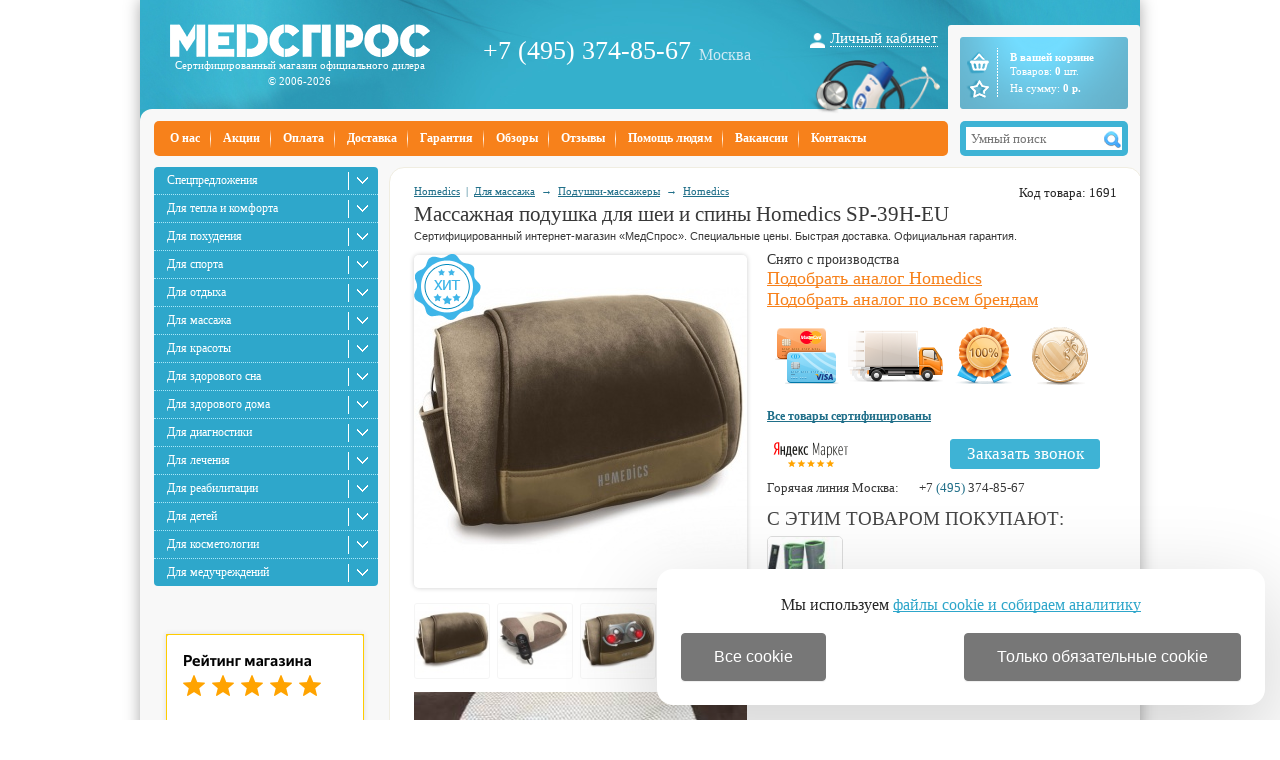

--- FILE ---
content_type: text/html; charset=windows-1251
request_url: https://www.medspros.ru/shop/massajnaya_podushka_sp_39h_eu.html
body_size: 17607
content:
<!DOCTYPE HTML PUBLIC "-//W3C//DTD HTML 4.01 Transitional//EN" "http://www.w3.org/TR/html4/loose.dtd">
<html>
<head>
	<meta http-equiv="Content-Type" content="text/html; charset=windows-1251">
	<link rel="icon" href="/favicon.ico" type="image/x-icon" >
	<link rel="shortcut icon" href="/favicon.ico" type="image/x-icon" >

	<link rel="stylesheet" href="/base.css" type="text/css">
	<link rel="stylesheet" href="/style.css" type="text/css">
	<link rel="stylesheet" type="text/css" href="/colorbox.css">

	<script type="text/javascript" src="/js/jquery-1.7.1.min.js" ></script>
	<script async type="text/javascript" src="/js/jquery.colorbox-min.js"></script>
	<script defer type="text/javascript" src="/js/jquery.cookie.js"></script>
	<script defer type="text/javascript" src="/js/slider_new.js"></script>
	<script type="text/javascript" src="/js/exclusive.js"></script>
	<script type="text/javascript" src="/js/functions.js"></script>
	<script defer type="text/javascript" src="/js/smart-discount.js"></script> 
	<script async type="text/javascript" src="/js/callme.js"></script>
	<script type="text/javascript">browser_back_catch();</script>
	<script async type="text/javascript" src="//yandex.st/share/share.js" charset="utf-8"></script>
	<script type="text/javascript" src="/js/jquery.selectbox.min.js" ></script>
	<script defer type="text/javascript" src="/js/masked_input.js" ></script>
	<script type="text/javascript">var _is_phone_device = 0;</script>

	<link rel="stylesheet" type="text/css" href="/js/magnifier/magnifier.css">
	<script type="text/javascript" src="/js/magnifier/magnifier.js"></script>
	<script type="text/javascript" src="/js/magnifier/Event.js"></script>
	
	<script type="text/javascript" src="/js/jscrollpane/jquery.jscrollpane.js" ></script>
	<link rel="stylesheet" type="text/css" href="/js/jscrollpane/jquery.jscrollpane.css">
	
	
	<link rel="stylesheet" href="/js/Swiper-master/dist/css/swiper.css">
	<script async src="/js/Swiper-master/dist/js/swiper.jquery.min.js"></script>

	<link rel="canonical" href="https://www.medspros.ru/shop/massajnaya_podushka_sp_39h_eu.html">
	
	<title>Homedics SP-39H-EU, купить в Москве и СПб | Массажная подушка для шеи и спины Homedics | &laquo;Медспрос&raquo;</title>
	<meta name="description" content='&#128309; Массажная подушка для шеи и спины Homedics SP-39H-EU &#128309; Лучшая цена 3990&#8381; - это недорого! &#128666; БЕСПЛАТНАЯ доставка &#9989; Официальный сайт Homedics &#9989; 10000+ отзывов &#9989; Видео &#9989; Гарантия &#128722; Купить Homedics SP-39H-EU в Москве и СПб!'>
	<meta name="keywords" content='SP-39H-EU,Homedics,Массажная подушка для шеи и спины,Homedics SP-39H-EU'>
</head>

<body>
	<div id="wrapper">
	<div class="header_top">
		<div class="logo">
			<a href="/" id="main_logo"></a>
                        <span>Сертифицированный магазин официального дилера<br>&copy; 2006-2026</span>
			<div class="sugrob"></div>
			<div class="snow"></div>
	                		</div>

		<div class="phone">
			<a href="tel:74953748567">+7 (495) 374-85-67</a><span class="phone_add">Москва</span>
		</div>
		<div class="grad"></div>

		<div class="top_auth">
			<a href='#' OnClick="$('#auth_sub').toggle();">Личный кабинет</a>
			<div id="auth_sub">
					<form name="auth" method=post action="">
		<input type="hidden" name="enter" value="1">
		<input type="text" name="user_login" placeholder="Логин">
		<input type="password" name="user_pw" placeholder="Пароль">
		<a class="auth_button" href="javascript:document.auth.submit();">Войти</a>
		<a class="registration" href="/index.php?register=yes">Регистрация</a>
	</form>
			</div>
		</div>

		<div id="cart">
			 <div id="cart_content" title="Оформить заказ" onClick="javascript:location.href='/index.php?shopping_cart=yes'">
	<div id="cart_pad">
		<div id="cart_title">В вашей корзине</div>
		<div id="cart_products">
			Товаров: <b id="cart_items_count">0</b> шт.
			<br>На сумму: <b id="cart_total_amount">0 </b><b> р.</b>
		</div>
	</div>
    <div class="top-cart"></div>
    <a title="Перейти в избранное" class="cart-favor " href="/favorite/"></a>
</div>


		</div>
	</div>

	<div class="left_upper_corner"></div><div class="header_footer"></div>


	<div class="header_menu">
		<div id="mainmenu">
					<div class="top_menu">
				<a  href="/pages/1.html">О нас</a>
			</div>

								<div class="top_menu">
				<a  href="/pages/akcii.html">Акции</a>
			</div>

								<div class="top_menu">
				<a  href="/pages/28.html">Оплата</a>
			</div>

								<div class="top_menu">
				<a  href="/pages/9.html">Доставка</a>
			</div>

								<div class="top_menu">
				<a  href="/pages/26.html">Гарантия</a>
			</div>

								<div class="top_menu">
				<a  href="/pages/obzory.html">Обзоры</a>
			</div>

							<div class="top_menu">
					<a  href="/discussions/">Отзывы</a>
				</div>
								<div class="top_menu">
				<a  href="/pages/blagotvoriteljnostj.html">Помощь людям</a>
			</div>

								<div class="top_menu">
				<a  href="/pages/vakansii.html">Вакансии</a>
			</div>

								<div class="top_menu">
				<a  href="/pages/contacts.html">Контакты</a>
			</div>

							</div>
		<div id="search_pad">
			<div class="search_block">
<form action="/index.php" method=get name="searchform">
	
	<input type="text" autocomplete="off" name="searchstring" id="searchstring" placeholder="Умный поиск" value="" >
	<div id="search_icon" onclick="javascript:if (document.searchform.searchstring.value) document.searchform.submit();"></div>
</form>
</div>

<script>
function lazy_load_smart_search()
{
	lazy_load_js('/js/smartsearch/smart_search_medspros.js');
	lazy_load_js('/js/smart_search.js');
}
$("#searchstring").bind('focus', lazy_load_smart_search);
$(document).ready(function() {
    $('#searchstring').on('keyup input', function() {
        active_search(this.value);
    });
});
</script>
			
		</div>
	</div> 
	<div id="search_result_external_div">
		<div id="search_result"></div>
	</div>
	<div class="main_block">
	<table border="0" width="100%" cellspacing="0" cellpadding="0">
	<tr>	
	<td width="246" valign="top" id="left_block">
			<div id="category_block">
			<ul class="cats">
	    		<li class="cat_pad"><a href="/shop/1585/">Спецпредложения</a>

		</li>
		    		<li class="cat_pad"><a href="/shop/1372/">Для тепла и комфорта</a>

				<div class="l2">
					    				<a href="/shop/1369/">Электрические грелки <sup>2</sup></a>
								    				<a href="/shop/1480/">Обогреватели воздуха <sup>11</sup></a>
								</div>
		</li>
		    		<li class="cat_pad"><a href="/shop/1573/">Для похудения</a>

				<div class="l2">
					    				<a href="/shop/2191/">Лимфодренаж (прессотерапия) <sup>1</sup></a>
								    						    						    						    						    						    						    				<a href="/shop/1426/">Виброплатформы <sup>8</sup></a>
								    				<a href="/shop/1421/">Тренажеры <sup>200</sup></a>
								</div>
		</li>
		    		<li class="cat_pad"><a href="/shop/1518/">Для спорта</a>

				<div class="l2">
					    						    				<a href="/shop/1548/">Тренажеры <sup>476</sup></a>
								    				<a href="/shop/1924/">Детские спортивные комплексы <sup>59</sup></a>
								    				<a href="/shop/1828/">Спортивный инвентарь <sup>111</sup></a>
								    				<a href="/shop/1845/">Турники и брусья <sup>15</sup></a>
								    						    						    				<a href="/shop/1885/">Для бокса <sup>12</sup></a>
								    				<a href="/shop/1625/">Для баскетбола <sup>68</sup></a>
								    				<a href="/shop/1890/">Для футбола <sup>21</sup></a>
								    				<a href="/shop/1538/">Для настольного тенниса <sup>32</sup></a>
								    				<a href="/shop/1814/">Мячи <sup>6</sup></a>
								</div>
		</li>
		    		<li class="cat_pad"><a href="/shop/1679/">Для отдыха</a>

				<div class="l2">
					    				<a href="/shop/2319/">Дачная мебель <sup>376</sup></a>
								    				<a href="/shop/2196/">Туристические товары <sup>172</sup></a>
								    				<a href="/shop/1923/">Детские батуты <sup>55</sup></a>
								    				<a href="/shop/1527/">Теннисные столы <sup>32</sup></a>
								    				<a href="/shop/1625/">Для баскетбола <sup>68</sup></a>
								    				<a href="/shop/1526/">Игровые столы <sup>71</sup></a>
								    				<a href="/shop/2402/">Компьютерные столы <sup>70</sup></a>
								    				<a href="/shop/2023/">Столы для бильярда и пула <sup>4</sup></a>
								    				<a href="/shop/2333/">Оптические приборы <sup>336</sup></a>
								    						    				<a href="/shop/1327/">Подушки-массажеры <sup>1</sup></a>
								    				<a href="/shop/1386/">Массажные кресла <sup>18</sup></a>
								    				<a href="/shop/2320/">Дачные сараи и хозблоки <sup>13</sup></a>
								    				<a href="/shop/2381/">Дартс <sup>9</sup></a>
								    				<a href="/shop/2398/">Аксессуары для автомобилей <sup>87</sup></a>
								    						</div>
		</li>
		    		<li class="cat_pad"><a href="/shop/1380/">Для массажа</a>

				<div class="l2">
					    				<a href="/shop/1566/">Массажеры <sup>24</sup></a>
								    				<a href="/shop/1429/">Массажные столы-кушетки <sup>32</sup></a>
								    				<a href="/shop/2027/">Рефлекторные массажеры <sup>1</sup></a>
								    				<a href="/shop/1327/">Подушки-массажеры <sup>1</sup></a>
								    				<a href="/shop/2030/">Свинг-машины <sup>4</sup></a>
								    				<a href="/shop/1386/">Массажные кресла <sup>18</sup></a>
								    				<a href="/shop/1423/">Ленточные вибромассажеры <sup>4</sup></a>
								    				<a href="/shop/1428/">Массажные стулья <sup>1</sup></a>
								</div>
		</li>
		    		<li class="cat_pad"><a href="/shop/1448/">Для красоты</a>

				<div class="l2">
					    				<a href="/shop/1341/">Маникюр и педикюр <sup>1</sup></a>
								</div>
		</li>
		    		<li class="cat_pad"><a href="/shop/1432/">Для здорового сна</a>

				<div class="l2">
					    				<a href="/shop/2032/">Ортопедические подушки <sup>3</sup></a>
								</div>
		</li>
		    		<li class="cat_pad"><a href="/shop/1571/">Для здорового дома</a>

				<div class="l2">
					    				<a href="/shop/2309/">Ортопедические кресла и стулья <sup>661</sup></a>
								    						    				<a href="/shop/2150/">Метеостанции и гигрометры <sup>7</sup></a>
								    				<a href="/shop/1812/">Товары для кухни <sup>3</sup></a>
								    				<a href="/shop/2274/">Бытовая электроника <sup>28</sup></a>
								    						    				<a href="/shop/2092/">Увеличительные лупы <sup>1</sup></a>
								    				<a href="/shop/1480/">Обогреватели воздуха <sup>11</sup></a>
								    						</div>
		</li>
		    		<li class="cat_pad"><a href="/shop/1452/">Для диагностики</a>

				<div class="l2">
					    				<a href="/shop/2150/">Метеостанции и гигрометры <sup>7</sup></a>
								    				<a href="/shop/1420/">Пульсоксиметры <sup>1</sup></a>
								</div>
		</li>
		    		<li class="cat_pad"><a href="/shop/1572/">Для лечения</a>

				<div class="l2">
					    				<a href="/shop/2006/">Кислородное оборудование <sup>5</sup></a>
								    				<a href="/shop/2170/">Ортопедические изделия <sup>250</sup></a>
								    						    						</div>
		</li>
		    		<li class="cat_pad"><a href="/shop/1447/">Для реабилитации</a>

				<div class="l2">
					    				<a href="/shop/1430/">Медицинские кровати <sup>81</sup></a>
								    				<a href="/shop/1350/">Кресла-коляски для инвалидов <sup>28</sup></a>
								    				<a href="/shop/1360/">Санитарные приспособления <sup>24</sup></a>
								    				<a href="/shop/2045/">Противопролежневые системы <sup>9</sup></a>
								    				<a href="/shop/2044/">Ходунки и роллаторы <sup>15</sup></a>
								    				<a href="/shop/1496/">Инвалидные подъемники <sup>10</sup></a>
								    				<a href="/shop/2052/">Тренажеры для реабилитации <sup>18</sup></a>
								    				<a href="/shop/1663/">Поручни для инвалидов <sup>11</sup></a>
								    				<a href="/shop/2048/">Костыли и трости для ходьбы <sup>21</sup></a>
								    				<a href="/shop/1555/">Вертикализаторы <sup>1</sup></a>
								    				<a href="/shop/2051/">Захваты для предметов <sup>5</sup></a>
								    				<a href="/shop/2093/">Столовые приборы <sup>3</sup></a>
								</div>
		</li>
		    		<li class="cat_pad"><a href="/shop/1754/">Для детей</a>

				<div class="l2">
					    				<a href="/shop/1762/">Развлечения для улицы <sup>56</sup></a>
								    				<a href="/shop/1923/">Детские батуты <sup>55</sup></a>
								    				<a href="/shop/1758/">Игровые наборы для детей <sup>1</sup></a>
								    				<a href="/shop/1642/">Детские наборы для опытов <sup>9</sup></a>
								    				<a href="/shop/1763/">Детский транспорт <sup>1</sup></a>
								    						</div>
		</li>
		    		<li class="cat_pad"><a href="/shop/1501/">Для косметологии</a>

				<div class="l2">
					    				<a href="/shop/1503/">Оборудование для маникюра и педикюра <sup>1</sup></a>
								</div>
		</li>
		    		<li class="cat_pad"><a href="/shop/1449/">Для медучреждений</a>

				<div class="l2">
					    				<a href="/shop/1430/">Медицинские кровати <sup>81</sup></a>
								    				<a href="/shop/1986/">Медицинские матрасы <sup>9</sup></a>
								    				<a href="/shop/2006/">Кислородное оборудование <sup>5</sup></a>
								    				<a href="/shop/1996/">Для хирургии <sup>4</sup></a>
								    				<a href="/shop/1998/">Для кардиологии <sup>1</sup></a>
								    				<a href="/shop/1484/">Офтальмология и отоларингология <sup>2</sup></a>
								    				<a href="/shop/1991/">Для лабораторий <sup>97</sup></a>
								    				<a href="/shop/1483/">Медицинские светильники <sup>1</sup></a>
								</div>
		</li>
		</ul>

<script>

$( ".cat_pad div" ).each(function() {
	parent_pos = $(this).parent().position();
	if ( $(this).height() + parent_pos.top - 163> $(".cats").height() )
	{

		offset = $(this).height() + parent_pos.top - $(".cats").height() - 163;
		if (offset>parent_pos.top-163)
			offset = parent_pos.top-163;
		$(this).css('margin-top',"-"+offset+"px");
	}
		
});

</script>			</div>
			<div class="c"></div>
			
		


<center>

<!-- VK Widget -->
<div id="vk_groups"></div>
<script type="text/javascript">
function start_vk()
{
	if(typeof(vk_loaded) != 'undefined')
		return;
	vk_loaded=1;	
	VK.Widgets.Group("vk_groups", {mode: 0, width: "224", height: "400", color1: 'FFFFFF', color2: '206F89', color3: '5B7FA6'}, 65007683);
}
function preload_vk()
{
	var s = document.createElement('script');
	s.type = 'text/javascript';
	s.async = true;
	s.src = '//vk.com/js/api/openapi.js?116';
	s.onload=start_vk;
	var x = document.getElementsByTagName('script')[0];
	x.parentNode.insertBefore(s, x);
}
$(document).one('mousemove',preload_vk);
setTimeout(preload_vk,6000);
</script>

</center>
<br>
			<div class="market_left">
				<a href="https://market.yandex.ru/shop--medspros-ru/80104/reviews"><img src="/i/rating_5_3.png" border="0" width="200" height="125" alt="Читайте отзывы покупателей и оценивайте качество магазина на Яндекс.Маркете"></a> 
			</div>

			<div class="c"></div>
			<div id="news_pad">
				<div class="h3"><a href="/pages/akcii.html">Акции</a></div>
<div class="news_inner">
	<p class="news_date">01.01.2026</p>
	<p class="news_title"><a href="/news/1228/">Акция! 25% суммы доставки по России за наш счет!</a></p>
	<p class="news_date">01.01.2026</p>
	<p class="news_title"><a href="/news/182/">Мы дарим скидки! Узнайте, какая у Вас!</a></p>
	<p class="news_date">01.01.2026</p>
	<p class="news_title"><a href="/news/614/">Акция на массажные кресла!</a></p>
<p class="news_date" style="padding-bottom:10px;">
	<a style="color:#f7811b;" href="/pages/akcii.html">Смотреть все акции &rarr;</a>
</p>
</div>

<div class="h3"><a href="/news/">Новости</a></div>
<div class="news_inner">
	<p class="news_date">25.12.2025</p>
	<p class="news_title"><a href="/news/2055/">График работы магазина в новогодние праздники</a></p>
	<p class="news_date">29.04.2025</p>
	<p class="news_title"><a href="/news/2056/">График работы магазина в майские праздники</a></p>
	<p class="news_date">02.09.2024</p>
	<p class="news_title"><a href="/news/2054/">ТОП-7 устройств для уютного дома</a></p>
<p class="news_date" style="padding-bottom:10px;">
	<a style="color:#f7811b;" href="/news/">Смотреть все новости &rarr;</a>
</p>
</div>

			</div>
			<img src="/i/blank.gif" width="1" height="50" alt="">

	</td>
	<td valign="top" class="overd" style="padding:10px 13px 13px 0px;">
		<div id="content">
		<div id="product-detail">
<div style="float:right;line-height: 15px;height: 15px;">
		Код товара: 1691
</div>
<div class="breadcrumb">
			<span><a title="Бренд Homedics" href="/brand/homedics/" class="cat">Homedics</a></span>
														&nbsp;|&nbsp; <span><a 
				title="Массажное оборудование"
				class=""
				href="/shop/1380/">Для массажа</a></span>
											&nbsp;&rarr;&nbsp; <span><a 
				title="Массажные подушки Homedics"
				class="current"
				href="/shop/1327/">Подушки-массажеры</a></span>
								&nbsp;&rarr;&nbsp; <span><a 
				title="Массажные подушки Homedics"
				class="current"
				href="/shop/1327/homedics/"> Homedics</a></span>
			</div>

<div id="schema">
<meta name="direct_info" content="В достаточном количестве"><h1 class="pr_h1">Массажная подушка для шеи и спины Homedics SP-39H-EU<span id="variant_title"></span></h1>
<div class="desc_2">
Сертифицированный интернет-магазин &laquo;МедСпрос&raquo;. Специальные цены. Быстрая доставка. Официальная гарантия.
</div>
<table style="width:688px;" border="0" cellspacing="0" cellpadding="0" >
<COL width="333"><COL>
<tr>
	<td width="333" align="left" valign="top">
		<div id="foto-box" class="main_photo" style='position:relative;width:333px;'>
				<div class="product_big_picture_bg">
					<div class='lightbox'><div class="product_image_large" id="product-image-1691"><a id="zoomImageBig" class="magnifier-thumb-wrapper" href="/i/product_i/1691_1_b.jpg" >
				<img id="thumb" style='width:333px;height:333px;' src="/i/product_i/1691_1.jpg" alt="Массажная подушка для шеи и спины Homedics SP-39H-EU"
					data-large-img-url="/i/product_i/1691_1_b.jpg"
					 data-large-img-wrapper="mpreview">
				<img class="icon_left_f" src="/i/ms/hit_big.png" alt="Хит">
							</a></div></div>
				</div>
					
			<div class="prod_allpicts" style="margin:15px 0px;clear:both;">
			<div class="lightbox">
							<div class="product_image" style="float:left;margin:0 0 10px 9px;width:74px;height:74px;"><a href="/i/product_i/1691_1_b.jpg"><img src="/i/product_i/1691_1_i.jpg" border=0 alt="" onmouseover="set_main_photo(this, '/i/product_i/1691_1_b.jpg', '/i/product_i/1691_1.jpg', zoomer);"></a></div>
							<div class="product_image" style="float:left;margin:0 0 10px 9px;width:74px;height:74px;"><a href="/i/product_i/1691_3_b.jpg"><img src="/i/product_i/1691_3_i.jpg" border=0 alt="" onmouseover="set_main_photo(this, '/i/product_i/1691_3_b.jpg', '/i/product_i/1691_3.jpg', zoomer);"></a></div>
							<div class="product_image" style="float:left;margin:0 0 10px 9px;width:74px;height:74px;"><a href="/i/product_i/1691_4_b.jpg"><img src="/i/product_i/1691_4_i.jpg" border=0 alt="" onmouseover="set_main_photo(this, '/i/product_i/1691_4_b.jpg', '/i/product_i/1691_4.jpg', zoomer);"></a></div>
									</div></div>
			<div class="c"></div>
						
		
		
		
					<div class="lazy_youtube" id="u2TMpkzA3kY" style="width: 333px; height: 250px;margin-top: 5px;"></div>
		
		</div>	
				<div id="ask-box" style='position:relative;'>
			<div class="switch" onclick="showBigFoto();">Показать фото</div>

			<a name="inquiry"></a>

			
				<div class="question_header">Есть вопросы по этой модели?</div>

				


				<form name="form1" method="post" action="#inquiry">
				<input name="message_subject" type="hidden" size="50" value="Массажная подушка для шеи и спины Homedics SP-39H-EU">
				<div class="question_header_2">Просто спросите нас:</div>
				<p><input class="q_input" type="text" name="customer_name" size="40" placeholder="Ваше имя">
				<p><input class="q_input" type="text" name="customer_email" size="40" placeholder="Ваш e-mail">
				<p><textarea class="q_message" name="message_text" placeholder="Сформулируйте ваш вопрос" oninput="$(this).val($(this).val().slice(0,200));"></textarea>
				<div class="question_button" OnClick="javascript:document.form1.submit();">Отправить</div>
				<input type="hidden" name="request_information" value="yes">
				<input type="hidden" name="productID" value="1691">
				<input type="hidden" name="productURL" value="massajnaya_podushka_sp_39h_eu">
				<input type="hidden" name="spam_empty" value="">
				<input type="hidden" name="spam_not_empty" id="spam_not_empty" value="">
				</form>
					</div>
			</td>
	<td valign="top" id="descr_full">
		<span style="display:none;">3990</span>
		<div style="position:relative;">
		<div class="magnifier-preview" id="mpreview"></div>
		</div>

		<div style="margin:0px 0 5px 0px;font:12px Tahoma;">
			<div style="float:left;margin-top:4px;position:relative">
												<div class="not_enabled_product">
						Снято с производства
						<br><a href="/shop/1327/homedics/">Подобрать аналог Homedics</a>
						<br><a href="/shop/1327/">Подобрать аналог по всем брендам</a>
					</div>
										</div>

			
		</div>

		<div class="c"></div>

			<table cellspacing="0" cellpadding="2" border="0" id="com_block" class="buy-box" width="100%">
			<tr>
                			</tr>
			</table>

			
			<div class="c"></div>

					
		<div class="product_promo_new">
			<a href="/pages/28.html" class="t_1" tooltip="Принимаем оплату картами VISA и MasterCard">
				<img src="/i/ms/icons_03.png">
			</a>
			<a href="/pages/9.html" class="t_2" tooltip="Доставка по Москве &ndash; 490 руб.				&#10;Доставка по России: 25% суммы доставки по России за наш счет!">
				<img src="/i/ms/icons_05.png">
			</a>
			<a href="/pages/26.html" class="t_3" tooltip="&laquo;Белая&raquo; гарантия от производителя.&#13;&#10;Вся продукция сертифицирована.">
				<img src="/i/ms/icons_07.png">
			</a>
			<a href="/pages/pomogaem_detyam_invalidam.html" class="t_4" tooltip="1% от стоимости вашего заказа будет потрачен на благотворительность">
				<img src="/i/ms/icons_09.png">
			</a>
		</div>

		<br>
		</div>
		<div class="c"></div>
				<a style="color:#206f89;" href="/pages/26.html#our_sert"><b>Все товары сертифицированы</b></a>
				<br><br>
		<div class="c"></div>

		<div style="position:relative;float:left;">
			<a href="https://market.yandex.ru/shop--medspros-ru/80104/reviews"><img src="/i/rating_5_0.png" border="0" width="88" height="31" alt="Читайте отзывы покупателей и оценивайте качество магазина на Яндекс.Маркете"></a>
		</div>

		<div style="float:left;position:relative;margin-left:-5px;height:30px;">
			<div id="call_pad">
	<a id="viewform" class="call_button" onclick="$('.callme_submit').off('click');">Заказать звонок</a>
	<div class="hide-on desktop" id="callmeform">
		<input type="text" id="cname" class="automemorize automemorize_first_name" value="" placeholder="Ваше имя"><input type="text" id="cphone" required pattern="[0-9_-]10" title="Формат: (096) 999 99 99" placeholder="+7 (___) ___-__-__" class="automemorize automemorize_phone" value="">
		<script>initMaskPhoneInput('#cphone');</script>
		<div class="confid4">					
			<label class='callme_middle_v_align'>														
				<span class='callme_middle_v_align'>
					<input class='callme_middle_v_align' type="checkbox" name="callme_confidential_agree" value="1" onChange="UpdateCallMeConfidentialAgree();" id="callme_confidential_agree">
					Я даю согласие на обработку персональных данных в соответствии с <a class='callme_middle_v_align' target="_blank" href='/pages/confidential.html' style='vertical-align: top;'>политикой конфиденциальности</a>
				</span>
			</label>
		</div>							
		<input type="button" class="callme_submit call_button" value="Перезвоните мне" id="callme_submit">
		<div id="callme_result"></div>
	</div>
</div>
<script>
function CheckCallMeConfidentialAgree()
{	
	if ($('#callme_confidential_agree').is(":checked"))
		return true;
	else	return false;
}
function UpdateCallMeConfidentialAgree()
{
	if ($('#callme_confidential_agree').is(":checked"))
	{
		$('#callme_submit')[0].style.setProperty('background', '', '');
		$('#callme_submit')[0].style.setProperty('border', '', '');
		$(".callme_submit").click(function () {
			show();
		});
	}
	else 
	{
		$('#callme_submit')[0].style.setProperty('background', 'grey', 'important');
		$('#callme_submit')[0].style.setProperty('border-color', 'grey', 'important');
		$(".callme_submit").off("click");
	}
}
UpdateCallMeConfidentialAgree();
</script>
<style>
.callme_middle_v_align{
	position: relative !important;
	vertical-align:middle;
}
</style>		</div>
		
		<div class="c"></div>

		<table cellspacing=0 cellpadding=0 class="phone_products">
			<tr><td>Горячая линия Москва:</td><td><nobr><a style="color: #383838; text-decoration: none" href="tel:74953748567">+7 <font color="#206F89">(495)</font> 374-85-67</a></nobr></td></tr>
				</table>

		
			


			
				<div class="buy-also">
					<div class="title">
						<h2>С этим товаром покупают:</h2>
					</div>
															<div class="item">
							<a href="/shop/bradex_kompressionnyj_limfodrenajnyj.html"><img
								src="/i/product_i/32926_1_i.jpg"
								alt="pic"></a>
						<div class="name">
							<div class="arrow"></div>
							Массажер для ног BRADEX Компрессионный лимфодренажный<br><b>6970 руб.</b>
						</div>
					</div>
															<div class="c"></div>
				</div>
						

	</td>



        </tr>
	<tr><td colspan=2>
	<div style="max-width:1000px;">
		<div class="product_info_full">
			<div class="product_menu">
				<a onclick="changeProductInfoBlock(this, 'pr_delivery');" id="change_pr_delivery" href="#delivery" class="product-info-full-item">Доставка</a>
				<a onclick="changeProductInfoBlock(this, 'pr_payment');" id="change_pr_payment" href="#payment" class="product-info-full-item">Оплата</a>
				<a onclick="changeProductInfoBlock(this, 'pr_desc');" id="change_pr_desc" href="#desc" class="product-info-full-item active">Описание</a>
				<a onclick="changeProductInfoBlock(this, 'pr_tech');" id="change_pr_tech" href="#tech" class="product-info-full-item">Характеристики</a>
				<a onclick="changeProductInfoBlock(this, 'pr_instruction');" id="change_pr_instruction" href="#instruction" class="product-info-full-item">Инструкция</a>				<a onclick="changeProductInfoBlock(this, 'pr_review');" id="change_pr_review" href="#review" class="product-info-full-item">Обзоры</a>
				<a onclick="changeProductInfoBlock(this, 'pr_discussions');" id="change_pr_discussions" href="#discussions" class="product-info-full-item">Отзывы (7)</a>
			</div>
			<div class="c"></div>

			<div id="pr_desc" class="product_info_block active">
																			<a class="best_position_in_rating" target=_blank href="/pages/kak_vybratj_massajnuyu_podushku_s_idealjnym_sootnosheniem_ceny_i_kachestva.html" >Сомневаетесь? - Посмотрите рейтинг ТОП-10 по категории «Подушки-массажеры»</a>
													<div class="some-text"><p>Подушка для массажа - практичная вещь, дающая возможность получить профессиональную, качественную процедуру в любом удобном месте. В подушку Homedics SP-39H-EU встроена функция подогрева. Благодаря прогреванию массируемой зоны, мышцы расслабляются быстрее, повышается работоспособность. </p><p></p><p>В приборе предусмотрено 2 режима массажа. Массаж шиацу и вибрация. 4 ролика совершают круговые движения, слегка надавливая на кожу. После 20 минут работы устройство автоматически отключается.</p><p></p><p>Использовать массажную подушку можно и взрослым, и детям. Чехол мягкий, бархатистый, допускает сухую чистку. </p><p></p><p></p></div><table class="product-options" id="product-options-table"><colgroup><col style="width:297px;"><col></colgroup><tr class="title"><td colspan="2">Технические характеристики</td></tr><tr><td>Оптимально подходит как:</td><td><a href="/shop/1327:dlya_shei/">для шеи</a>, <a href="/shop/1327:dlya_spiny/">для спины</a>, <a href="/shop/1327:massajnye_podushki_shiacu/">шиацу</a>, <a href="/shop/1327:rolikovye_massajnye_podushki/">роликовые</a>, <a href="/shop/1327:s_podogrevom_6/">с подогревом</a></td></tr><tr><td>Цвет:</td><td><a rel='nofollow' href='/shop/1327/?param_4=%EA%EE%F0%E8%F7%ED%E5%E2%FB%E9&advanced=1&search_in_subcategory=1&link_option=1'> коричневый</a></td></tr><tr><td>Автоотключение:</td><td><a rel='nofollow' href='/shop/1327/?param_12=%E4%E0&param_12_to=%E4%E0&param_12_from=%E4%E0&advanced=1&search_in_subcategory=1&link_option=1'> 20 минут</a></td></tr><tr><td>Тип питания:</td><td><a rel='nofollow' href='/shop/1327/?param_10=%F1%E5%F2%FC&advanced=1&search_in_subcategory=1&link_option=1'> сеть</a></td></tr><tr><td>Функция подогрева:</td><td> да</td></tr><tr><td>Съёмный чехол:</td><td><a rel='nofollow' href='/shop/1327/?param_11=%ED%E5%F2&advanced=1&search_in_subcategory=1&link_option=1'> нет</a></td></tr><tr><td>Длина шнура:</td><td> 3 м</td></tr><tr><td>Мощность:</td><td> 25 Вт</td></tr><tr><td>Напряжение питания:</td><td> 100-240 В, 50-60 Гц</td></tr><tr><td>Размеры (ДхШхВ):</td><td> 43,5 см x 13 см x 32 см</td></tr><tr><td>Вес:</td><td> 2,3 кг</td></tr><tr><td>Пульт ДУ:</td><td> да</td></tr><tr><td>3D массаж:</td><td> да</td></tr></table><br>
									<br><b>Страна бренда:</b> <a href="/shop/1327:country_izrailj/">Израиль</a>					<br><b>Гарантия:</b> 12 мес.			
							</div>

			<div id="pr_tech" class="product_info_block">
				<table id="product-options-table" class="product-options">
				<colgroup><col width="297"></colgroup>
				<tr class="title"><td colspan="2">Технические характеристики</td></tr>
									<tr><td>Оптимально подходит как:</td><td>
											<a href="/shop/1327:dlya_shei/">для шеи</a>, 											<a href="/shop/1327:dlya_spiny/">для спины</a>, 											<a href="/shop/1327:massajnye_podushki_shiacu/">шиацу</a>, 											<a href="/shop/1327:rolikovye_massajnye_podushki/">роликовые</a>, 											<a href="/shop/1327:s_podogrevom_6/">с подогревом</a>										</td></tr>
																													<tr><td>Цвет:</td><td><a href="/shop/1327/?param_4=коричневый&advanced=1&search_in_subcategory=1&link_option=1&searchstring=">коричневый</td></tr>
																										<tr><td>Тип питания:</td><td><a href="/shop/1327/?param_10=сеть&advanced=1&search_in_subcategory=1&link_option=1&searchstring=">сеть</td></tr>
																										<tr><td>Съёмный чехол:</td><td><a href="/shop/1327/?param_11=нет&advanced=1&search_in_subcategory=1&link_option=1&searchstring=">нет</td></tr>
																										<tr><td>Автоотключение:</td><td><a href="/shop/1327/?param_12=да&advanced=1&search_in_subcategory=1&link_option=1&searchstring=">да</td></tr>
																														</table>
			</div>

			<div id="pr_review" class="product_info_block">
									<br>
																					
					<a href="/pages/kak_vybratj_massajnuyu_podushku_s_idealjnym_sootnosheniem_ceny_i_kachestva.html">
						<img src="/i/product_i/1691_1_i.jpg" alt="Обзор массажных подушек: расслабляющий массаж даже на рабочем месте"><span>Обзор массажных подушек: расслабляющий массаж даже на рабочем месте</span>
					</a>
					<div class="c"></div>
									<br>
																					
					<a href="/pages/obzor_na_massajnye_sredstva_podrobno_pro_vse_vidy_massaja_i_massajerov.html">
						<img src="/i/product_i/1691_3_i.jpg" alt="Обзор на массажные средства: подробно про все виды массажа и массажеров!"><span>Обзор на массажные средства: подробно про все виды массажа и массажеров!</span>
					</a>
					<div class="c"></div>
									<br>
																					
					<a href="/pages/kak_vybratj_massajnoe_oborudovanie.html">
						<img src="/i/product_i/1691_4_i.jpg" alt="Обзор массажного оборудования: как обеспечить разносторонний и качественный массаж"><span>Обзор массажного оборудования: как обеспечить разносторонний и качественный массаж</span>
					</a>
					<div class="c"></div>
							</div>

							<div id="pr_instruction" class="product_info_block">
									<p><a style="display:block;padding:10px;margin-top:20px;font-size:15px;" href="/i/product_f/1691_1.pdf"><img src="/i/ms/pdf_small.png" style="width:25px;height:auto;float:inherit;margin:-4px 10px 0;vertical-align:-7px;">Инструкция для Homedics SP-39H-EU</a></p>
								</div>
			

			<div id="pr_delivery" class="product_info_block">
				Курьерская доставка по Москве &ndash; <b>490 руб</b>.

				
				<br>Доставка по России &ndash; <b>25% суммы доставки по России за наш счет!</b>
				<p><a href="/pages/9.html">Подробная информация о доставке</a>.</p>
			</div>

			<div id="pr_payment" class="product_info_block">
				<p>Вы можете выбрать любой удобный вам способ оплаты:</p>
				<ul>
					<li>Наличными курьеру при получении заказа;</li>
					<li>Наличными или картой в точке самовывоза;</li>
					<li>Оплата наложенным платежом;</li>
					<li>Оплата счета через банк-клиент или в Сбербанке.</li>
				</ul>
				<p><a href="/pages/28.html">Подробная информация об оплате</a>.</p>
			</div>

			<div id="pr_discussions" class="discussions product_info_block">
				<h2 class="block-title">Отзывы про массажную подушку  Homedics SP-39H-EU</h2>

				<div class="overall_rate">
                                         <div class="result">
                                         	<div class="result-value">5.0</div>
                                         	<div class="orange_stars orange_stars5"></div>
                                         	<div class="result-text"><span>На основании 7 отзывов</span></div>
                                         </div>
                                         <div class="lines">
												<div class="line">
                                                 	<div class="line-score">5</div>
                                                 	<div class="line-progress"><b style="width: 100%;"></b></div>
                                                 	<div class="line-value">100%</div>
                                                </div>
												<div class="line">
                                                 	<div class="line-score">4</div>
                                                 	<div class="line-progress"><b style="width: 0%;"></b></div>
                                                 	<div class="line-value">0%</div>
                                                </div>
												<div class="line">
                                                 	<div class="line-score">3</div>
                                                 	<div class="line-progress"><b style="width: 0%;"></b></div>
                                                 	<div class="line-value">0%</div>
                                                </div>
												<div class="line">
                                                 	<div class="line-score">2</div>
                                                 	<div class="line-progress"><b style="width: 0%;"></b></div>
                                                 	<div class="line-value">0%</div>
                                                </div>
												<div class="line">
                                                 	<div class="line-score">1</div>
                                                 	<div class="line-progress"><b style="width: 0%;"></b></div>
                                                 	<div class="line-value">0%</div>
                                                </div>
						                         		</div>
				</div>

									<a class="form-toggle button-default" onclick="javascript:$('.discussions .form-add').toggle();">Написать отзыв</a>
					<form method="post" class="form-add" style="margin-bottom:30px;">
						<div style='margin-top:-35px;margin-bottom:9px;'>
							<div style="display:inline-block;">Ваша оценка:</div>
							<div class="orange_stars" id="stars_rating" style="display:inline-block;margin-bottom:-2px;cursor:pointer;" onclick='calculate_rating(event, this);'>
							</div>
						</div>
						<input type="text" name="nick" id="review_name" class="row-value" placeholder="Ваше имя">
						<br><textarea name="body" id="review_body" class="row-value">Достоинства:&#10;&#10;Недостатки:&#10;&#10;Комментарий:&#10;</textarea>
						<br>
						<div class="g-recaptcha" data-sitekey=""></div>
						<input type="hidden" name="check_captcha" value="yes">
						<input type="hidden" name="review_rating" id="review_rating" value="0">
						<input type="hidden" name="add_review" value="yes" class="row-value">
						<input type="hidden" name="productID" value="1691" class="row-value">
						<div class="button-default add-button" onclick="add_review();">Отправить отзыв</div>
					</form>
				
				
													<div class="review">
						<div class="author">Полина</div>
						<div class="date">16.05.2022</div>
						<div class="orange_stars orange_stars5" style="margin-top:13px;"></div>
						<div class="body">
							Комментарий:покупала для мамы, пользуемся вместе))) Подушка классная, самая полезная покупка за последнее время!!! Массаж оооочень нравится!!!!
													</div>
					</div>
									<div class="review">
						<div class="author">римма</div>
						<div class="date">26.03.2022</div>
						<div class="orange_stars orange_stars5" style="margin-top:13px;"></div>
						<div class="body">
							подушку получила, все бенч) на пульте все кнопки понятные, разобралась даже без инструкции. такую подушку удобно брать с собой в машину. сама подушка мягко вибрирует, шея сразу расслабляется, быстрее потом засыпаешь. чехол съемный, удобно чистится, я довольна.
													</div>
					</div>
									<div class="review">
						<div class="author">Алина</div>
						<div class="date">15.02.2022</div>
						<div class="orange_stars orange_stars5" style="margin-top:13px;"></div>
						<div class="body">
							Достоинства:хороширй массаж и функция подогрева<br />
<br />
Недостатки:чехол нельзя стирать в машинке<br />
<br />
Комментарий:массаж мягкий, но в то же время глубокий. Мне нравится
													</div>
					</div>
									<div class="review">
						<div class="author">Александра</div>
						<div class="date">12.01.2022</div>
						<div class="orange_stars orange_stars5" style="margin-top:13px;"></div>
						<div class="body">
							Работает от сети, шнур достаточно длинный, работа нешумная, массаж потрясный, с пульта можно менять режимы и включать/выключать подогрев<br />
-------------    <br />
Массажер очень достойный, я на эту подушку давно глаз положила)
													</div>
					</div>
									<div class="review">
						<div class="author">Настя</div>
						<div class="date">25.12.2021</div>
						<div class="orange_stars orange_stars5" style="margin-top:13px;"></div>
						<div class="body">
							Достоинства: размер, мощность, материал приятный<br />
<br />
Недостатки: нет<br />
<br />
Комментарий: Не большая, электрическая подушка, эффективно массирует разные участки тела.  Роликовые головки вращаются быстро.  Можно воздействовать на ноги и стопы.
													</div>
					</div>
									<div class="review">
						<div class="author">Алексей</div>
						<div class="date">27.09.2021</div>
						<div class="orange_stars orange_stars5" style="margin-top:13px;"></div>
						<div class="body">
							Качество хорошее, подушка нужная.<br />
Она не занимает много места, пользоваться ей можно дома или брать на работу. Поверхность подушки мягкая, материал высокого качества. Загрязнения на ней не будут видны. <br />
Массаж производится роликами. Удобнее всего массировать поясницу, но можно подложить и под другие части тела.<br />
Кроме роликов есть функция вибрации, мышцы отлично расслабляются.<br />
Есть функция автоотключения.<br />
---<br />
После массажа силы восстанавливаются, спина отдыхает. Мне с моей сидячей работой подушка помогает работать с комфортом. <br />
---<br />
Все понравилось, качество хорошее и цена адекватная
													</div>
					</div>
									<div class="review">
						<div class="author">Светлана</div>
						<div class="date">02.07.2021</div>
						<div class="orange_stars orange_stars5" style="margin-top:13px;"></div>
						<div class="body">
							Достоинства:  Есть подогрев! <br />
Недостатки: нет)<br />
Комментарий:  Я буквально влюблена в эту подушку!! При массаже ощущения непередаваемые, сразу чувствуешь, как мышцы расслабляются, спина распрямляется, боль в шее проходит!! А функция подогрева отлично дополняет эту красоту, самое то, погреться и получить порцию качественного массажа после прихода с холодной улицы после тяжелого рабочего дня. В общем, ни разу не пожалела о покупке, очень полезная и качественная вещь, спасибо!
													</div>
					</div>
								
							</div>
		</div>

   <div class="blogs">
	<script async src="//yastatic.net/es5-shims/0.0.2/es5-shims.min.js" charset="utf-8"></script>
	<script async src="//yastatic.net/share2/share.js" charset="utf-8"></script>
	<div class="ya-share2" data-lang="en" data-services="vkontakte,facebook,twitter,odnoklassniki,viber,whatsapp,telegram" charset="Windows-1251"></div>
	<span>Расскажите друзьям о своем выборе!</span>
  </div>

	</td>
</tr>
</table>



    <div class="also_products_block" style="overflow: hidden;margin:0 -13px;">
	<div class="select_also_products_block">
							<span class="product-list-bottom" id="change_related_incat_list" onclick="changeAlsoProductsBlock(this, 'related_incat_list');">Ближайшие аналоги</span>
							<span class="product-list-bottom" id="change_hit_list" onclick="changeAlsoProductsBlock(this, 'hit_list');">Хиты продаж</span>
			</div>
		<div id="related_incat_list" class="also_list">
	<div class="bottom-carusel cuor_block" id="bottom_carousel_main">
		<center>
		<div class="caroufredsel_wrapper">
		<div  class="cuor_content">
												<div class="product_to_show product_brief">
					<div class="product_pad">
					

<div class="product_image">
            <span onclick="addFavorite_b(24007, this);" id="favor_brief_24007" class="favor_brief ">
            <span class="back"></span>
            <span class="txt"><span class="arrow"></span>Отложить товар</span>
        </span>
    	<a href="/shop/victoryfit_vf_m107.html" id="product-image-24007">
			<div id="swiper_images_24007_related_products_incat" class="swiper-container swiper-container-product-brief">
	                <div class="swiper-wrapper">
				<div class="swiper-slide">
					<img class="product_image_brief" src="/i/product_i/24007_1_s.jpg" alt="Массажная подушка VictoryFit VF-M107">				
				</div>
																					<div class="swiper-slide">
							<img class="product_image_brief" src="/i/product_i/24007_2_s.jpg">
						</div>
																																<div class="swiper-slide">
							<img class="product_image_brief" src="/i/product_i/24007_3_s.jpg">
						</div>
																		</div>
							<div class="swiper-pagination-product-brief swiper-pagination-24007_related_products_incat"></div>
					</div>


	
	<div class="sticker">
				</div>	
		</a>
</div>
	<table cellspacing="0" cellpadding="3" border="0" style="width: 100%;position:relative;clear:both;">
	<tr>
				<td valign="top" nowrap >
														<div class="product_price">&nbsp;7 280 <span class="rub">р</span></div>
						</td>


		<td valign="top" align="right">
			<form action="/shop/victoryfit_vf_m107.html" method=post name="HiddenFieldsForm_24007">
																																																													

				        
			            							<div class="buy_button" onclick="
														newAddToCart(this, 24007, 'product_pad');
						">В корзину</div>
										
				
				
																						<input type=hidden name='option_select_hidden_1_24007' value='1'>
																																																						</form>
		</td>
			</tr>
	</table>

	<div class="brief_description">
		<div class="brief_description_inner">
			<a class="product_in_cat" href="/shop/victoryfit_vf_m107.html">Массажная подушка VictoryFit VF-M107</a>

																																																				Тип питания: сеть/прикуриватель<br>
																																																										Цвет: красный<br>
																							</div>

		<div class="brief_delivery">
							Доставка: <strong>1-2 дня</strong>
					</div>
		<div class="gradient"></div>
	</div>
<script>
	var waiting_for_reset_picture_24007_related_products_incat;
	var timer_24007_related_products_incat;
	category_image_width=180;
	var mySwiper_24007_related_products_incat;
	var old_picture_index_24007_related_products_incat=0;
	var width_for_picture_change_24007_related_products_incat=category_image_width/3;
	$( "#swiper_images_24007_related_products_incat" ).mousemove(function( event ) 
	{
		waiting_for_reset_picture_24007_related_products_incat==0;
		relX = event.pageX - $(this).offset().left;
		new_picture_index_24007_related_products_incat=Math.floor(relX/width_for_picture_change_24007_related_products_incat);
		if (new_picture_index_24007_related_products_incat!=old_picture_index_24007_related_products_incat)
		{
			old_picture_index_24007_related_products_incat=new_picture_index_24007_related_products_incat;
			mySwiper_24007_related_products_incat.slideTo(new_picture_index_24007_related_products_incat,400,false);
		}
	});	

	$( "#swiper_images_24007_related_products_incat" ).mouseout(function( event ) {
		waiting_for_reset_picture_24007_related_products_incat=1;	
		window.clearTimeout(timer_24007_related_products_incat);
	        timer_24007_related_products_incat== setTimeout(function () {
			if (waiting_for_reset_picture_24007_related_products_incat==1)
			{
				if ($('#swiper_images_24007_related_products_incat:hover').length != 0) 
					return;
				mySwiper_24007_related_products_incat.slideTo(0,400,false);
				old_picture_index_24007_related_products_incat=0;
			}
		}, 400);
	});	

	$(document).ready(function () 
	{
		mySwiper_24007_related_products_incat = new Swiper ('#swiper_images_24007_related_products_incat', 
		{
			direction: 'horizontal',
			loop: false,
			pagination: '#swiper_images_24007_related_products_incat .swiper-pagination-24007_related_products_incat',
			paginationClickable: false,
			slidesPerView:1,
			simulateTouch:false,
			effect:'fade',
			observer: true,
			observeParents: true,
		})
	});
</script>
					</div>
					</div>
									</div>
		</div>
		</center>
		<div class="clear"></div>
		<div class="prev_step2" id="prev_step"><div></div></div>
		<div class="next_step2" id="next_step"><div></div></div>
	</div>  	
	</div> 
	
		<div id="hit_list" class="also_list">		
	<div class="bottom-carusel cuor_block" id="bottom_carousel_main2">
		<center>
		<div class="caroufredsel_wrapper">
		<div  class="cuor_content">
							<div class="product_to_show product_brief">
				<div class="product_pad">
				

<div class="product_image">
            <span onclick="addFavorite_b(24007, this);" id="favor_brief_24007" class="favor_brief ">
            <span class="back"></span>
            <span class="txt"><span class="arrow"></span>Отложить товар</span>
        </span>
    	<a href="/shop/victoryfit_vf_m107.html" id="product-image-24007">
			<div id="swiper_images_24007_hit_list" class="swiper-container swiper-container-product-brief">
	                <div class="swiper-wrapper">
				<div class="swiper-slide">
					<img class="product_image_brief" src="/i/product_i/24007_1_s.jpg" alt="Массажная подушка VictoryFit VF-M107">				
				</div>
																					<div class="swiper-slide">
							<img class="product_image_brief" src="/i/product_i/24007_2_s.jpg">
						</div>
																																<div class="swiper-slide">
							<img class="product_image_brief" src="/i/product_i/24007_3_s.jpg">
						</div>
																		</div>
							<div class="swiper-pagination-product-brief swiper-pagination-24007_hit_list"></div>
					</div>


	
	<div class="sticker">
				</div>	
		</a>
</div>
	<table cellspacing="0" cellpadding="3" border="0" style="width: 100%;position:relative;clear:both;">
	<tr>
				<td valign="top" nowrap >
														<div class="product_price">&nbsp;7 280 <span class="rub">р</span></div>
						</td>


		<td valign="top" align="right">
			<form action="/shop/victoryfit_vf_m107.html" method=post name="HiddenFieldsForm_24007">
																																																													

				        
			            							<div class="buy_button" onclick="
														newAddToCart(this, 24007, 'product_pad');
						">В корзину</div>
										
				
				
																						<input type=hidden name='option_select_hidden_1_24007' value='1'>
																																																						</form>
		</td>
			</tr>
	</table>

	<div class="brief_description">
		<div class="brief_description_inner">
			<a class="product_in_cat" href="/shop/victoryfit_vf_m107.html">Массажная подушка VictoryFit VF-M107</a>

																																																				Тип питания: сеть/прикуриватель<br>
																																																										Цвет: красный<br>
																							</div>

		<div class="brief_delivery">
							Доставка: <strong>1-2 дня</strong>
					</div>
		<div class="gradient"></div>
	</div>
<script>
	var waiting_for_reset_picture_24007_hit_list;
	var timer_24007_hit_list;
	category_image_width=180;
	var mySwiper_24007_hit_list;
	var old_picture_index_24007_hit_list=0;
	var width_for_picture_change_24007_hit_list=category_image_width/3;
	$( "#swiper_images_24007_hit_list" ).mousemove(function( event ) 
	{
		waiting_for_reset_picture_24007_hit_list==0;
		relX = event.pageX - $(this).offset().left;
		new_picture_index_24007_hit_list=Math.floor(relX/width_for_picture_change_24007_hit_list);
		if (new_picture_index_24007_hit_list!=old_picture_index_24007_hit_list)
		{
			old_picture_index_24007_hit_list=new_picture_index_24007_hit_list;
			mySwiper_24007_hit_list.slideTo(new_picture_index_24007_hit_list,400,false);
		}
	});	

	$( "#swiper_images_24007_hit_list" ).mouseout(function( event ) {
		waiting_for_reset_picture_24007_hit_list=1;	
		window.clearTimeout(timer_24007_hit_list);
	        timer_24007_hit_list== setTimeout(function () {
			if (waiting_for_reset_picture_24007_hit_list==1)
			{
				if ($('#swiper_images_24007_hit_list:hover').length != 0) 
					return;
				mySwiper_24007_hit_list.slideTo(0,400,false);
				old_picture_index_24007_hit_list=0;
			}
		}, 400);
	});	

	$(document).ready(function () 
	{
		mySwiper_24007_hit_list = new Swiper ('#swiper_images_24007_hit_list', 
		{
			direction: 'horizontal',
			loop: false,
			pagination: '#swiper_images_24007_hit_list .swiper-pagination-24007_hit_list',
			paginationClickable: false,
			slidesPerView:1,
			simulateTouch:false,
			effect:'fade',
			observer: true,
			observeParents: true,
		})
	});
</script>
				</div>
				</div>
					</div>
		</div>
		</center>
		<div class="clear"></div>
		<div class="prev_step2" id="prev_step"><div></div></div>
		<div class="next_step2" id="next_step"><div></div></div>
	</div>  	
	</div>
	
	    </div>
<script type="text/javascript">
        helperJScrollPane('#bottom_carousel_main');
        helperJScrollPane('#bottom_carousel_main2');
        helperJScrollPane('#bottom_carousel_main3');
	defaultAlsoProductsBlock();
</script>



<div id="photo_filename" style="display:none"><a class="x_photo_filename">333</a><a class="y_photo_filename">333</a></div> 
<script type="text/javascript">
	$("#votes_info .stars").mouseenter(function(){
		$('#pad_votes').width(200);
		$('#pad_votes').show("normal");
        var intervalID = setInterval(function(){
	        if($("#pad_votes").is(":hover") || $("#votes_info .stars").is(":hover"))
			return;
	  	$('#pad_votes').hide("normal");
	  	clearInterval(intervalID);   
      		}, 300);
	});

	if(window.location.hash.slice(1) == 'discussions_form'){
		$('#change_pr_discussions').trigger('click');
		$('#discussions_form .form-add').toggle();

	}

	if($('#thumb').length){
		var PHOTO_X = parseInt($('#photo_filename .x_photo_filename').html());
		var PHOTO_Y = parseInt($('#photo_filename .y_photo_filename').html());
		var evt = new Event(), zoomer = new Magnifier(evt);
		var zoomText = 'Щелкните, чтобы открыть фото в полном размере';
		zoomer.attach({
			thumb: '#thumb',
			zoomable: false,
		});

		if($(window).width()<900){
			zoomer.hidden_lens();
		}
			
		$(window).resize(function(event) {
			if($(window).width()<900){
				zoomer.hidden_lens();
			}      	
			else{
				zoomer.img_change();
			}
		});
	}
</script>
<script type="text/javascript" >
hash = window.location.href.split('#')[1];
if (hash && $('#change_pr_'+hash).length)
{
	changeProductInfoBlock($('#change_pr_'+hash),'pr_'+hash);
	if($.browser.safari)
		$('body').animate( { scrollTop: $('#change_pr_'+hash).offset().top-50 }, 500 );
	else
		$('html').animate( { scrollTop: $('#change_pr_'+hash).offset().top-50 }, 500 );
}
$(window).load(function() {
    setTimeout(function() {
	window.onpopstate = function(e){
		var hash = window.location.hash.replace("#","");
		if (hash && $('#change_pr_'+hash).length && !not_run_popstate)
		{
			changeProductInfoBlock($('#change_pr_'+hash),'pr_'+hash);
		}
		else
		{
			var vhref = window.location.href;
			if(vhref.indexOf('#v=')>0)
			{
				window.location.reload();
			}
			else
				location.href = document.location; 
		}
		};
}, 0);
});
</script>


</div>

</div>
<script type="application/ld+json">
{
"@context":"https://www.schema.org",
"@type":"Product",
"name":"&#11088; Массажная подушка для шеи и спины Homedics SP-39H-EU &#11088;",
"alternateName":"Homedics SP-39H-EU - купить в Москве за 3990 &#8381;",
"description":"&#128309; Массажная подушка для шеи и спины Homedics SP-39H-EU &#128309; Лучшая цена 3990&#8381; - это недорого! &#128666; БЕСПЛАТНАЯ доставка &#9989; Официальный сайт Homedics &#9989; 10000+ отзывов &#9989; Видео &#9989; Гарантия &#128722; Купить Homedics SP-39H-EU в Москве и СПб!",
"image":["/i/product_i/1691_1.jpg"],
"category":["Подушки-массажеры"],
"brand":"Homedics",
"url":"/shop/massajnaya_podushka_sp_39h_eu.html",
"sku":"1691",
	"aggregateRating":
	{
		"@type": "AggregateRating",
		"reviewCount":"7",
		"ratingValue":"5"
	},
"slogan":"Купите Homedics SP-39H-EU по лучшей в Москве цене с гарантией 12 месяцев!",
"additionalProperty":
	[
	{
		"@type":"PropertyValue",
		"name":"Страна бренда",
		"value":"Израиль"
	}
	],
"offers":
	{
	"@type":"Offer",
	"priceCurrency":"RUB",
	"price":"3990",
	"url":"/shop/massajnaya_podushka_sp_39h_eu.html",
	"availability":"https://schema.org/InStock",
	"priceValidUntil":"2026-01-22",
	"seller":
		{
		"@type":"Organization",
		"name":"Интернет-магазин Медспрос",
		"alternateName":"«Медспрос» – сертифицированный магазин медтехники",
		"description":"&#128309; Homedics SP-39H-EU &#128309; Лучшая цена 3990&#8381; - это недорого! &#128666; БЕСПЛАТНАЯ доставка &#9989; Официальный сайт Homedics &#9989; 10000+ отзывов &#9989; Видео &#9989; Гарантия &#128722; Купить Homedics SP-39H-EU в Москве и СПб!",
		"url":"https://www.medspros.ru/",
		"email":"shop@medspros.ru"
		}
	}
}
</script><script type="application/ld+json">
{
"@context":"https://www.schema.org",
"@type":"BreadcrumbList",
	"name":"&#11088; Массажная подушка для шеи и спины Homedics SP-39H-EU &#11088;",
"numberOfItems":"3",
"itemListElement":
	[
	{
	"@type":"ListItem",
	"position":"1",
			"nextItem":"https://www.medspros.ru/shop/1380/",
				"url":"https://www.medspros.ru/brand/homedics/",
		"item":
		{
		"@id":
			
			"https://www.medspros.ru/brand/homedics/",
							"name":"&#128269; Москва",
			"alternateName":"&#128269; Купить в Москве"
				}
	}
										,{
			"@type":"ListItem",
			"position":"2",
			"url":"https://www.medspros.ru/shop/1380/",
												"previousItem":"https://www.medspros.ru/brand/homedics/",
														"nextItem":"https://www.medspros.ru/shop/1327/",
									"item":
				{
					"@id":"https://www.medspros.ru/shop/1380/",
					"name":" &#128722; Для массажа"
				}
			}
									,{
			"@type":"ListItem",
			"position":"3",
			"url":"https://www.medspros.ru/shop/1327/",
							"previousItem":"https://www.medspros.ru/shop/1380/",
																	
					"nextItem":"https://www.medspros.ru/shop/massajnaya_podushka_sp_39h_eu.html",
										"item":
				{
					"@id":"https://www.medspros.ru/shop/1327/",
					"name":" &#128293; Подушки-массажеры"
				}
			}
							,{
			"@type":"ListItem",
			"position":"4",
							"url":"/shop/massajnaya_podushka_sp_39h_eu.html",
						"previousItem":"https://www.medspros.ru/shop/1327/",
			"item":
				{
											"@id":"/shop/massajnaya_podushka_sp_39h_eu.html",
						"name":"Массажная подушка для шеи и спины Homedics SP-39H-EU"
									}				
			}
				]
}
</script>		</div>
	</td>
	</tr> 
	</table>

	<div id="scroll_up_button" onclick="$('body').animate({scrollTop: 0}, 400, 'linear');
			$('html').animate({scrollTop: 0}, 400, 'linear');"><span>наверх</span></div>
	<table border="0" width="100%" cellspacing="0" cellpadding="0" id="footer">
	<tr>
		<td valign="top" align="left" class="copyright"><img src="/i/ms/footer_logo.png" width="68" height="75" alt=""></td>
		<td valign="top" align="left" class="bottom_menu">
		<div class="bottom_links">
					<a href="/pages/1.html">О нас</a> | 											<a href="/pages/akcii.html">Акции</a> | 											<a href="/pages/28.html">Оплата</a> | 											<a href="/pages/9.html">Доставка</a> | 											<a href="/pages/26.html">Гарантия</a> | 							<a  href="/discussions/">Отзывы</a> | 
											<a href="/pages/obzory.html">Обзоры</a> | 											<a href="/pages/blagotvoriteljnostj.html">Помощь людям</a> | 										<a  href="/pages/30.html">Организациям</a> | 
								<a href="/pages/vakansii.html">Вакансии</a> | 											<a href="/pages/contacts.html">Контакты</a>										</div>

		<div class="bottom_title">&copy; 2006-2026. МедСпрос - продажа медицинской техники</div>

		<div class="bottom_info">
			<a href="/lk/">Личный кабинет</a>
			<a style="cursor:pointer;" onclick="setCookie('site_version', 'mobile', '', '/', '.medspros.ru');location.href='https://m.medspros.ru/shop/massajnaya_podushka_sp_39h_eu.html';return false;">Мобильная версия сайта</a>
			<a href="/pages/29.html">Договор-оферта</a>
			<a href="/pages/confidential.html">Политика конфиденциальности</a>
		</div>

		<div class="generation-time">Страница создана за 0.211 с, БД - 0.113 с (new server)</div>

		<div class="bottom_phones">
			Москва: <a href="tel:+74953748567">+7 (495) 374-85-67</a>
			<br>Санкт-Петербург: <a href="tel:"></a>
			<br>бесплатные звонки из регионов: <a href="tel:"></a>
			<br>email: <a href="mailto:shop@medspros.ru">shop@medspros.ru</a>
			<br>режим работы с 09:00 до 18:00 без выходных
		</div>

                <div class="iseon">
			<div style="height:35px;float:left;">
				<a style="line-height:30px;" href="http://www.iseon.com">Продвижение сайта
				<div class="cube">
					<div class="cube-side cube-side_top"></div>
					<div class="cube-side cube-side_bottom"></div>
					<div class="cube-side cube-side_front"></div>
					<div class="cube-side cube-side_back"></div>
					<div class="cube-side cube-side_left"></div>
					<div class="cube-side cube-side_right"></div>
				</div>
				</a>
			</div>
			<div style="height:35px;text-align:left;float:left;margin:0 17px 0 35px;">
				<a style="line-height:30px;" href="http://www.neo-brand.ru/">Разработка сайта
				<div class="cube2">
					<div class="cube-side cube-side_top"></div>
					<div class="cube-side cube-side_bottom"></div>
					<div class="cube-side cube-side_front"></div>
					<div class="cube-side cube-side_back"></div>
					<div class="cube-side cube-side_left"></div>
					<div class="cube-side cube-side_right"></div>
				</div>
				</a>
			</div>
		</div>

<div style="position:absolute;left:-10000px;display:inline-block;top:52px;"><!--LiveInternet counter--><script type="text/javascript"><!--
document.write("<a href='//www.liveinternet.ru/click' "+
"target=_blank><img src='//counter.yadro.ru/hit?t44.11;r"+
escape(document.referrer)+((typeof(screen)=="undefined")?"":
";s"+screen.width+"*"+screen.height+"*"+(screen.colorDepth?
screen.colorDepth:screen.pixelDepth))+";u"+escape(document.URL)+
";"+Math.random()+
"' alt='' title='LiveInternet' "+
"border='0' width='31' height='31'><\/a>")
//--></script><!--/LiveInternet--></div>


<script type="text/javascript" > 
	function AppMetrica()
	{
		(function(m,e,t,r,i,k,a){m[i]=m[i]||function(){(m[i].a=m[i].a||[]).push(arguments)}; m[i].l=1*new Date();k=e.createElement(t),a=e.getElementsByTagName(t)[0],k.async=1,k.src=r,a.parentNode.insertBefore(k,a)}) (window, document, "script", "https://mc.yandex.ru/metrika/tag.js", "ym"); ym(6611797, "init", { clickmap:true, trackLinks:true, accurateTrackBounce:true, webvisor:true, trackHash:true, ecommerce:"dataLayer" });
	}
	$(document).one('scroll mousemove',AppMetrica);
	setTimeout(AppMetrica,6000);
</script>
<noscript><div><img src="https://mc.yandex.ru/watch/6611797" style="position:absolute; left:-9999px;" alt="" /></div></noscript>

		</td>
	</tr>
	</table>
	</div>
	</div>
<link rel="stylesheet" href="/smart-discount.css"  type="text/css">
<div id="h-bot-overlay"  >
	<div id="h-bot-ppp">
		<div id="h-bot-ppp-2">
			<div id="h-bot-top">
				<h4 id="h-bot-title">Ваш город - <span id="h_region_name"></span>? Вам скидка!</h4>
				<p id="h-bot-sub-title">Просто выберите товары:</p>
				<a id="h-bot-close-top" href="#" title="Закрыть">
					<span id="h-bot-cross-first"></span>
					<span id="h-bot-cross-second"></span>
				</a>
			</div>
			<div id="h-bot-carousel">
				<div id="h-bot-carousel-items"></div>
				<a id="h-bot-nav-prev" href="#" class="h-bot-nav"><span></span></a>
				<a id="h-bot-nav-next" href="#" class="h-bot-nav"><span></span></a>
			</div>
			<form id="h-bot-form" method="POST">
				<label id="h-bot-form-label" for="h-bot-form-phone">Введите ваш номер телефона</label>
				<div id="h-bot-form-div">
					<input id="h-bot-form-phone" type="tel" name="phone" placeholder="+7 (___) ___-__-__" required title="Номер телефона">
					<input id="h-bot-form-submit" type="submit" value="Хочу скидку">
					<div id="h-bot-clear"></div>
				</div>
				<p id="h-bot-message">Мы&nbsp;свяжемся с&nbsp;Вами для оформления заказа</p>
				<p id="h-bot-timer">Персональное предложение действительно time</p>
			</form>
		</div>
	</div>
</div>

<div id="h-bot-button" class="h-bot-button">
	<div id="h-bot-button-wrap">
		<a id="h-bot-button-open" href="#">
			<span id="h-bot-button-percent"></span>
		</a>
		<div id="h-bot-button-glow"></div>
		<p id="h-bot-button-text">Получить<br>скидку</p>
		<div id="h-bot-button-arrow"></div>
	</div>
</div>


	<div id='policies_cookie'>
	Мы используем <a href='/pages/policies_cookie.html'>файлы cookie и собираем аналитику</a>
	<div class='policies_cookie_buttons'>
		<button class="policies_cookie_button" onclick="policies_cookie_button_click(1);">Все cookie</button>
		<button class="policies_cookie_button" onclick="policies_cookie_button_click(2);">Только обязательные cookie</button>
	</div>
</div>
<script>
function policies_cookie_button_click(type)
{
	let date = new Date(Date.now() + 1000*60*60*24*365);
	date = date.toUTCString();
	setCookieWithSecondLevelDomain('policies_cookie_accepted', type, date, '/');
	$('#policies_cookie').hide();
}
</script>
<style>
#policies_cookie
{
	text-align:center;
	position:fixed;
	bottom:15px;
	right:15px;
	width: 560px;
	padding: 24px;
	font-size: 16px;
	line-height: 24px;
	box-shadow: 0 30px 88px 8px rgba(0,0,0,.17);
	border-radius: 16px;
	background: #fff;
	z-index:10000;
}
.policies_cookie_button
{
	display: inline-block;
	border-radius: 4px;
	border: solid 1px #777777;
	background-color: #777777;
	color: #fff;
	box-shadow: 0 1px 1px rgba(0,0,0,.07);
	text-align: center;
	vertical-align: middle;
	cursor: pointer;
	outline: 0;
	text-decoration: none;
	box-sizing: border-box;
	font-size: 16px;
	line-height: 46px;
	padding: 0 32px;
}

.policies_cookie_buttons	
{
	display: flex;
	align-items: center;
	justify-content: space-between;
	margin-top: 16px;
	white-space: nowrap;
}
</style></body>
</html>

--- FILE ---
content_type: text/css
request_url: https://www.medspros.ru/js/jscrollpane/jquery.jscrollpane.css
body_size: 719
content:
/*
 * CSS Styles that are needed by jScrollPane for it to operate correctly.
 *
 * Include this stylesheet in your site or copy and paste the styles below into your stylesheet - jScrollPane
 * may not operate correctly without them.
 */

.jspContainer
{
	overflow: hidden;
	position: relative;
}

.jspPane
{
	position: absolute;
}

.jspVerticalBar
{
	position: absolute;
	top: 0;
	right: 0;
	width: 16px;
	height: 100%;
	background: red;
}

.jspHorizontalBar
{
	position: absolute;
	bottom: 0;
	left: 0;
	width: 100%;
	height: 18px;
	margin-top: 5px;
}

.jspCap
{
	display: none;
}

.jspHorizontalBar .jspCap
{
	float: left;
}

.jspTrack
{
	background: #dde;
	position: relative;
}

.jspDrag
{
	background: #bbd;
	position: relative;
	top: 0;
	left: 0;
	cursor: pointer;
}

.jspHorizontalBar .jspDrag
{
	float: left;
	height: 9px;
	margin-top: -3px;
	cursor: drag;
	border-radius: 7px;
	box-shadow: 0 0 3px rgba(63, 69, 75, 0.5);
	background: linear-gradient(to bottom, white 0%, #f3f3f3 100%) repeat scroll 0 0 rgba(0, 0, 0, 0);
	border: medium none;
	
}

.jspHorizontalBar .jspTrack{
	float: left;
	height: 4px;	
	overflow: visible;
   	border-radius: 10px;
    	box-shadow: 0 0 2px #a8a8a8;
    	background-color: white;
}

.jspArrow
{
	display: block;
	cursor: pointer;
	padding: 0;
	margin: 0;
	height: 1px;
}

.jspArrow.jspDisabled
{
	cursor: default;
	background: #80808d;
}

.jspVerticalBar .jspArrow
{
	height: 16px;
}

.jspHorizontalBar .jspArrow
{
	width: 16px;
	float: left;
	opacity: 0;
}

.jspVerticalBar .jspArrow:focus
{
	outline: none;
}

.jspCorner
{
	background: #eeeef4;
	float: left;
	height: 100%;
}

/* Yuk! CSS Hack for IE6 3 pixel bug :( */
* html .jspCorner
{
	margin: 0 -3px 0 0;
}